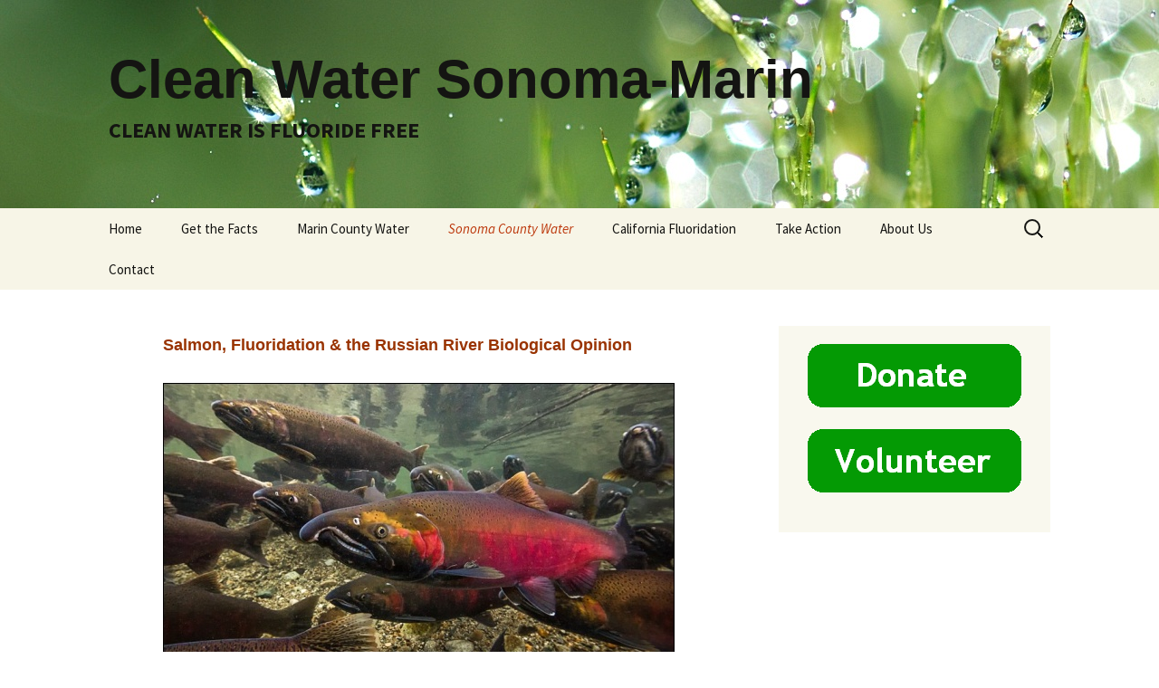

--- FILE ---
content_type: text/html; charset=UTF-8
request_url: http://www.cleanwatersonomamarin.org/about-sonoma-county/russian-river-biological-opinion/
body_size: 19648
content:
<!DOCTYPE html>
<!--[if IE 7]>
<html class="ie ie7" lang="en-US">
<![endif]-->
<!--[if IE 8]>
<html class="ie ie8" lang="en-US">
<![endif]-->
<!--[if !(IE 7) & !(IE 8)]><!-->
<html lang="en-US">
<!--<![endif]-->
<head>
	<meta charset="UTF-8">
	<meta name="viewport" content="width=device-width">
	<title>Salmon, Fluoridation and the Russian River Biological Opinion | Clean Water Sonoma-Marin</title>
	<link rel="profile" href="http://gmpg.org/xfn/11">
	<link rel="pingback" href="http://www.cleanwatersonomamarin.org/xmlrpc.php">
	<!--[if lt IE 9]>
	<script src="http://www.cleanwatersonomamarin.org/wp-content/themes/twentythirteen/js/html5.js"></script>
	<![endif]-->
	<meta name='robots' content='max-image-preview:large' />
<link rel='dns-prefetch' href='//fonts.googleapis.com' />
<link rel='dns-prefetch' href='//use.fontawesome.com' />
<link rel="alternate" type="application/rss+xml" title="Clean Water Sonoma-Marin &raquo; Feed" href="http://www.cleanwatersonomamarin.org/feed/" />
<link rel="alternate" type="application/rss+xml" title="Clean Water Sonoma-Marin &raquo; Comments Feed" href="http://www.cleanwatersonomamarin.org/comments/feed/" />
<link rel="alternate" title="oEmbed (JSON)" type="application/json+oembed" href="http://www.cleanwatersonomamarin.org/wp-json/oembed/1.0/embed?url=http%3A%2F%2Fwww.cleanwatersonomamarin.org%2Fabout-sonoma-county%2Frussian-river-biological-opinion%2F" />
<link rel="alternate" title="oEmbed (XML)" type="text/xml+oembed" href="http://www.cleanwatersonomamarin.org/wp-json/oembed/1.0/embed?url=http%3A%2F%2Fwww.cleanwatersonomamarin.org%2Fabout-sonoma-county%2Frussian-river-biological-opinion%2F&#038;format=xml" />
<style id='wp-img-auto-sizes-contain-inline-css' type='text/css'>
img:is([sizes=auto i],[sizes^="auto," i]){contain-intrinsic-size:3000px 1500px}
/*# sourceURL=wp-img-auto-sizes-contain-inline-css */
</style>
<style id='wp-emoji-styles-inline-css' type='text/css'>

	img.wp-smiley, img.emoji {
		display: inline !important;
		border: none !important;
		box-shadow: none !important;
		height: 1em !important;
		width: 1em !important;
		margin: 0 0.07em !important;
		vertical-align: -0.1em !important;
		background: none !important;
		padding: 0 !important;
	}
/*# sourceURL=wp-emoji-styles-inline-css */
</style>
<style id='wp-block-library-inline-css' type='text/css'>
:root{--wp-block-synced-color:#7a00df;--wp-block-synced-color--rgb:122,0,223;--wp-bound-block-color:var(--wp-block-synced-color);--wp-editor-canvas-background:#ddd;--wp-admin-theme-color:#007cba;--wp-admin-theme-color--rgb:0,124,186;--wp-admin-theme-color-darker-10:#006ba1;--wp-admin-theme-color-darker-10--rgb:0,107,160.5;--wp-admin-theme-color-darker-20:#005a87;--wp-admin-theme-color-darker-20--rgb:0,90,135;--wp-admin-border-width-focus:2px}@media (min-resolution:192dpi){:root{--wp-admin-border-width-focus:1.5px}}.wp-element-button{cursor:pointer}:root .has-very-light-gray-background-color{background-color:#eee}:root .has-very-dark-gray-background-color{background-color:#313131}:root .has-very-light-gray-color{color:#eee}:root .has-very-dark-gray-color{color:#313131}:root .has-vivid-green-cyan-to-vivid-cyan-blue-gradient-background{background:linear-gradient(135deg,#00d084,#0693e3)}:root .has-purple-crush-gradient-background{background:linear-gradient(135deg,#34e2e4,#4721fb 50%,#ab1dfe)}:root .has-hazy-dawn-gradient-background{background:linear-gradient(135deg,#faaca8,#dad0ec)}:root .has-subdued-olive-gradient-background{background:linear-gradient(135deg,#fafae1,#67a671)}:root .has-atomic-cream-gradient-background{background:linear-gradient(135deg,#fdd79a,#004a59)}:root .has-nightshade-gradient-background{background:linear-gradient(135deg,#330968,#31cdcf)}:root .has-midnight-gradient-background{background:linear-gradient(135deg,#020381,#2874fc)}:root{--wp--preset--font-size--normal:16px;--wp--preset--font-size--huge:42px}.has-regular-font-size{font-size:1em}.has-larger-font-size{font-size:2.625em}.has-normal-font-size{font-size:var(--wp--preset--font-size--normal)}.has-huge-font-size{font-size:var(--wp--preset--font-size--huge)}.has-text-align-center{text-align:center}.has-text-align-left{text-align:left}.has-text-align-right{text-align:right}.has-fit-text{white-space:nowrap!important}#end-resizable-editor-section{display:none}.aligncenter{clear:both}.items-justified-left{justify-content:flex-start}.items-justified-center{justify-content:center}.items-justified-right{justify-content:flex-end}.items-justified-space-between{justify-content:space-between}.screen-reader-text{border:0;clip-path:inset(50%);height:1px;margin:-1px;overflow:hidden;padding:0;position:absolute;width:1px;word-wrap:normal!important}.screen-reader-text:focus{background-color:#ddd;clip-path:none;color:#444;display:block;font-size:1em;height:auto;left:5px;line-height:normal;padding:15px 23px 14px;text-decoration:none;top:5px;width:auto;z-index:100000}html :where(.has-border-color){border-style:solid}html :where([style*=border-top-color]){border-top-style:solid}html :where([style*=border-right-color]){border-right-style:solid}html :where([style*=border-bottom-color]){border-bottom-style:solid}html :where([style*=border-left-color]){border-left-style:solid}html :where([style*=border-width]){border-style:solid}html :where([style*=border-top-width]){border-top-style:solid}html :where([style*=border-right-width]){border-right-style:solid}html :where([style*=border-bottom-width]){border-bottom-style:solid}html :where([style*=border-left-width]){border-left-style:solid}html :where(img[class*=wp-image-]){height:auto;max-width:100%}:where(figure){margin:0 0 1em}html :where(.is-position-sticky){--wp-admin--admin-bar--position-offset:var(--wp-admin--admin-bar--height,0px)}@media screen and (max-width:600px){html :where(.is-position-sticky){--wp-admin--admin-bar--position-offset:0px}}

/*# sourceURL=wp-block-library-inline-css */
</style><style id='global-styles-inline-css' type='text/css'>
:root{--wp--preset--aspect-ratio--square: 1;--wp--preset--aspect-ratio--4-3: 4/3;--wp--preset--aspect-ratio--3-4: 3/4;--wp--preset--aspect-ratio--3-2: 3/2;--wp--preset--aspect-ratio--2-3: 2/3;--wp--preset--aspect-ratio--16-9: 16/9;--wp--preset--aspect-ratio--9-16: 9/16;--wp--preset--color--black: #000000;--wp--preset--color--cyan-bluish-gray: #abb8c3;--wp--preset--color--white: #ffffff;--wp--preset--color--pale-pink: #f78da7;--wp--preset--color--vivid-red: #cf2e2e;--wp--preset--color--luminous-vivid-orange: #ff6900;--wp--preset--color--luminous-vivid-amber: #fcb900;--wp--preset--color--light-green-cyan: #7bdcb5;--wp--preset--color--vivid-green-cyan: #00d084;--wp--preset--color--pale-cyan-blue: #8ed1fc;--wp--preset--color--vivid-cyan-blue: #0693e3;--wp--preset--color--vivid-purple: #9b51e0;--wp--preset--gradient--vivid-cyan-blue-to-vivid-purple: linear-gradient(135deg,rgb(6,147,227) 0%,rgb(155,81,224) 100%);--wp--preset--gradient--light-green-cyan-to-vivid-green-cyan: linear-gradient(135deg,rgb(122,220,180) 0%,rgb(0,208,130) 100%);--wp--preset--gradient--luminous-vivid-amber-to-luminous-vivid-orange: linear-gradient(135deg,rgb(252,185,0) 0%,rgb(255,105,0) 100%);--wp--preset--gradient--luminous-vivid-orange-to-vivid-red: linear-gradient(135deg,rgb(255,105,0) 0%,rgb(207,46,46) 100%);--wp--preset--gradient--very-light-gray-to-cyan-bluish-gray: linear-gradient(135deg,rgb(238,238,238) 0%,rgb(169,184,195) 100%);--wp--preset--gradient--cool-to-warm-spectrum: linear-gradient(135deg,rgb(74,234,220) 0%,rgb(151,120,209) 20%,rgb(207,42,186) 40%,rgb(238,44,130) 60%,rgb(251,105,98) 80%,rgb(254,248,76) 100%);--wp--preset--gradient--blush-light-purple: linear-gradient(135deg,rgb(255,206,236) 0%,rgb(152,150,240) 100%);--wp--preset--gradient--blush-bordeaux: linear-gradient(135deg,rgb(254,205,165) 0%,rgb(254,45,45) 50%,rgb(107,0,62) 100%);--wp--preset--gradient--luminous-dusk: linear-gradient(135deg,rgb(255,203,112) 0%,rgb(199,81,192) 50%,rgb(65,88,208) 100%);--wp--preset--gradient--pale-ocean: linear-gradient(135deg,rgb(255,245,203) 0%,rgb(182,227,212) 50%,rgb(51,167,181) 100%);--wp--preset--gradient--electric-grass: linear-gradient(135deg,rgb(202,248,128) 0%,rgb(113,206,126) 100%);--wp--preset--gradient--midnight: linear-gradient(135deg,rgb(2,3,129) 0%,rgb(40,116,252) 100%);--wp--preset--font-size--small: 13px;--wp--preset--font-size--medium: 20px;--wp--preset--font-size--large: 36px;--wp--preset--font-size--x-large: 42px;--wp--preset--spacing--20: 0.44rem;--wp--preset--spacing--30: 0.67rem;--wp--preset--spacing--40: 1rem;--wp--preset--spacing--50: 1.5rem;--wp--preset--spacing--60: 2.25rem;--wp--preset--spacing--70: 3.38rem;--wp--preset--spacing--80: 5.06rem;--wp--preset--shadow--natural: 6px 6px 9px rgba(0, 0, 0, 0.2);--wp--preset--shadow--deep: 12px 12px 50px rgba(0, 0, 0, 0.4);--wp--preset--shadow--sharp: 6px 6px 0px rgba(0, 0, 0, 0.2);--wp--preset--shadow--outlined: 6px 6px 0px -3px rgb(255, 255, 255), 6px 6px rgb(0, 0, 0);--wp--preset--shadow--crisp: 6px 6px 0px rgb(0, 0, 0);}:where(.is-layout-flex){gap: 0.5em;}:where(.is-layout-grid){gap: 0.5em;}body .is-layout-flex{display: flex;}.is-layout-flex{flex-wrap: wrap;align-items: center;}.is-layout-flex > :is(*, div){margin: 0;}body .is-layout-grid{display: grid;}.is-layout-grid > :is(*, div){margin: 0;}:where(.wp-block-columns.is-layout-flex){gap: 2em;}:where(.wp-block-columns.is-layout-grid){gap: 2em;}:where(.wp-block-post-template.is-layout-flex){gap: 1.25em;}:where(.wp-block-post-template.is-layout-grid){gap: 1.25em;}.has-black-color{color: var(--wp--preset--color--black) !important;}.has-cyan-bluish-gray-color{color: var(--wp--preset--color--cyan-bluish-gray) !important;}.has-white-color{color: var(--wp--preset--color--white) !important;}.has-pale-pink-color{color: var(--wp--preset--color--pale-pink) !important;}.has-vivid-red-color{color: var(--wp--preset--color--vivid-red) !important;}.has-luminous-vivid-orange-color{color: var(--wp--preset--color--luminous-vivid-orange) !important;}.has-luminous-vivid-amber-color{color: var(--wp--preset--color--luminous-vivid-amber) !important;}.has-light-green-cyan-color{color: var(--wp--preset--color--light-green-cyan) !important;}.has-vivid-green-cyan-color{color: var(--wp--preset--color--vivid-green-cyan) !important;}.has-pale-cyan-blue-color{color: var(--wp--preset--color--pale-cyan-blue) !important;}.has-vivid-cyan-blue-color{color: var(--wp--preset--color--vivid-cyan-blue) !important;}.has-vivid-purple-color{color: var(--wp--preset--color--vivid-purple) !important;}.has-black-background-color{background-color: var(--wp--preset--color--black) !important;}.has-cyan-bluish-gray-background-color{background-color: var(--wp--preset--color--cyan-bluish-gray) !important;}.has-white-background-color{background-color: var(--wp--preset--color--white) !important;}.has-pale-pink-background-color{background-color: var(--wp--preset--color--pale-pink) !important;}.has-vivid-red-background-color{background-color: var(--wp--preset--color--vivid-red) !important;}.has-luminous-vivid-orange-background-color{background-color: var(--wp--preset--color--luminous-vivid-orange) !important;}.has-luminous-vivid-amber-background-color{background-color: var(--wp--preset--color--luminous-vivid-amber) !important;}.has-light-green-cyan-background-color{background-color: var(--wp--preset--color--light-green-cyan) !important;}.has-vivid-green-cyan-background-color{background-color: var(--wp--preset--color--vivid-green-cyan) !important;}.has-pale-cyan-blue-background-color{background-color: var(--wp--preset--color--pale-cyan-blue) !important;}.has-vivid-cyan-blue-background-color{background-color: var(--wp--preset--color--vivid-cyan-blue) !important;}.has-vivid-purple-background-color{background-color: var(--wp--preset--color--vivid-purple) !important;}.has-black-border-color{border-color: var(--wp--preset--color--black) !important;}.has-cyan-bluish-gray-border-color{border-color: var(--wp--preset--color--cyan-bluish-gray) !important;}.has-white-border-color{border-color: var(--wp--preset--color--white) !important;}.has-pale-pink-border-color{border-color: var(--wp--preset--color--pale-pink) !important;}.has-vivid-red-border-color{border-color: var(--wp--preset--color--vivid-red) !important;}.has-luminous-vivid-orange-border-color{border-color: var(--wp--preset--color--luminous-vivid-orange) !important;}.has-luminous-vivid-amber-border-color{border-color: var(--wp--preset--color--luminous-vivid-amber) !important;}.has-light-green-cyan-border-color{border-color: var(--wp--preset--color--light-green-cyan) !important;}.has-vivid-green-cyan-border-color{border-color: var(--wp--preset--color--vivid-green-cyan) !important;}.has-pale-cyan-blue-border-color{border-color: var(--wp--preset--color--pale-cyan-blue) !important;}.has-vivid-cyan-blue-border-color{border-color: var(--wp--preset--color--vivid-cyan-blue) !important;}.has-vivid-purple-border-color{border-color: var(--wp--preset--color--vivid-purple) !important;}.has-vivid-cyan-blue-to-vivid-purple-gradient-background{background: var(--wp--preset--gradient--vivid-cyan-blue-to-vivid-purple) !important;}.has-light-green-cyan-to-vivid-green-cyan-gradient-background{background: var(--wp--preset--gradient--light-green-cyan-to-vivid-green-cyan) !important;}.has-luminous-vivid-amber-to-luminous-vivid-orange-gradient-background{background: var(--wp--preset--gradient--luminous-vivid-amber-to-luminous-vivid-orange) !important;}.has-luminous-vivid-orange-to-vivid-red-gradient-background{background: var(--wp--preset--gradient--luminous-vivid-orange-to-vivid-red) !important;}.has-very-light-gray-to-cyan-bluish-gray-gradient-background{background: var(--wp--preset--gradient--very-light-gray-to-cyan-bluish-gray) !important;}.has-cool-to-warm-spectrum-gradient-background{background: var(--wp--preset--gradient--cool-to-warm-spectrum) !important;}.has-blush-light-purple-gradient-background{background: var(--wp--preset--gradient--blush-light-purple) !important;}.has-blush-bordeaux-gradient-background{background: var(--wp--preset--gradient--blush-bordeaux) !important;}.has-luminous-dusk-gradient-background{background: var(--wp--preset--gradient--luminous-dusk) !important;}.has-pale-ocean-gradient-background{background: var(--wp--preset--gradient--pale-ocean) !important;}.has-electric-grass-gradient-background{background: var(--wp--preset--gradient--electric-grass) !important;}.has-midnight-gradient-background{background: var(--wp--preset--gradient--midnight) !important;}.has-small-font-size{font-size: var(--wp--preset--font-size--small) !important;}.has-medium-font-size{font-size: var(--wp--preset--font-size--medium) !important;}.has-large-font-size{font-size: var(--wp--preset--font-size--large) !important;}.has-x-large-font-size{font-size: var(--wp--preset--font-size--x-large) !important;}
/*# sourceURL=global-styles-inline-css */
</style>

<style id='classic-theme-styles-inline-css' type='text/css'>
/*! This file is auto-generated */
.wp-block-button__link{color:#fff;background-color:#32373c;border-radius:9999px;box-shadow:none;text-decoration:none;padding:calc(.667em + 2px) calc(1.333em + 2px);font-size:1.125em}.wp-block-file__button{background:#32373c;color:#fff;text-decoration:none}
/*# sourceURL=/wp-includes/css/classic-themes.min.css */
</style>
<link rel='stylesheet' id='contact-form-7-css' href='http://www.cleanwatersonomamarin.org/wp-content/plugins/contact-form-7/includes/css/styles.css?ver=6.1.4' type='text/css' media='all' />
<link rel='stylesheet' id='twentythirteen-fonts-css' href='https://fonts.googleapis.com/css?family=Source+Sans+Pro%3A300%2C400%2C700%2C300italic%2C400italic%2C700italic%7CBitter%3A400%2C700&#038;subset=latin%2Clatin-ext' type='text/css' media='all' />
<link rel='stylesheet' id='genericons-css' href='http://www.cleanwatersonomamarin.org/wp-content/themes/twentythirteen/genericons/genericons.css?ver=3.03' type='text/css' media='all' />
<link rel='stylesheet' id='twentythirteen-style-css' href='http://www.cleanwatersonomamarin.org/wp-content/themes/twentythirteen-child/style.css?ver=2013-07-18' type='text/css' media='all' />
<link rel='stylesheet' id='bfa-font-awesome-css' href='https://use.fontawesome.com/releases/v5.15.4/css/all.css?ver=2.0.3' type='text/css' media='all' />
<link rel='stylesheet' id='bfa-font-awesome-v4-shim-css' href='https://use.fontawesome.com/releases/v5.15.4/css/v4-shims.css?ver=2.0.3' type='text/css' media='all' />
<style id='bfa-font-awesome-v4-shim-inline-css' type='text/css'>

			@font-face {
				font-family: 'FontAwesome';
				src: url('https://use.fontawesome.com/releases/v5.15.4/webfonts/fa-brands-400.eot'),
				url('https://use.fontawesome.com/releases/v5.15.4/webfonts/fa-brands-400.eot?#iefix') format('embedded-opentype'),
				url('https://use.fontawesome.com/releases/v5.15.4/webfonts/fa-brands-400.woff2') format('woff2'),
				url('https://use.fontawesome.com/releases/v5.15.4/webfonts/fa-brands-400.woff') format('woff'),
				url('https://use.fontawesome.com/releases/v5.15.4/webfonts/fa-brands-400.ttf') format('truetype'),
				url('https://use.fontawesome.com/releases/v5.15.4/webfonts/fa-brands-400.svg#fontawesome') format('svg');
			}

			@font-face {
				font-family: 'FontAwesome';
				src: url('https://use.fontawesome.com/releases/v5.15.4/webfonts/fa-solid-900.eot'),
				url('https://use.fontawesome.com/releases/v5.15.4/webfonts/fa-solid-900.eot?#iefix') format('embedded-opentype'),
				url('https://use.fontawesome.com/releases/v5.15.4/webfonts/fa-solid-900.woff2') format('woff2'),
				url('https://use.fontawesome.com/releases/v5.15.4/webfonts/fa-solid-900.woff') format('woff'),
				url('https://use.fontawesome.com/releases/v5.15.4/webfonts/fa-solid-900.ttf') format('truetype'),
				url('https://use.fontawesome.com/releases/v5.15.4/webfonts/fa-solid-900.svg#fontawesome') format('svg');
			}

			@font-face {
				font-family: 'FontAwesome';
				src: url('https://use.fontawesome.com/releases/v5.15.4/webfonts/fa-regular-400.eot'),
				url('https://use.fontawesome.com/releases/v5.15.4/webfonts/fa-regular-400.eot?#iefix') format('embedded-opentype'),
				url('https://use.fontawesome.com/releases/v5.15.4/webfonts/fa-regular-400.woff2') format('woff2'),
				url('https://use.fontawesome.com/releases/v5.15.4/webfonts/fa-regular-400.woff') format('woff'),
				url('https://use.fontawesome.com/releases/v5.15.4/webfonts/fa-regular-400.ttf') format('truetype'),
				url('https://use.fontawesome.com/releases/v5.15.4/webfonts/fa-regular-400.svg#fontawesome') format('svg');
				unicode-range: U+F004-F005,U+F007,U+F017,U+F022,U+F024,U+F02E,U+F03E,U+F044,U+F057-F059,U+F06E,U+F070,U+F075,U+F07B-F07C,U+F080,U+F086,U+F089,U+F094,U+F09D,U+F0A0,U+F0A4-F0A7,U+F0C5,U+F0C7-F0C8,U+F0E0,U+F0EB,U+F0F3,U+F0F8,U+F0FE,U+F111,U+F118-F11A,U+F11C,U+F133,U+F144,U+F146,U+F14A,U+F14D-F14E,U+F150-F152,U+F15B-F15C,U+F164-F165,U+F185-F186,U+F191-F192,U+F1AD,U+F1C1-F1C9,U+F1CD,U+F1D8,U+F1E3,U+F1EA,U+F1F6,U+F1F9,U+F20A,U+F247-F249,U+F24D,U+F254-F25B,U+F25D,U+F267,U+F271-F274,U+F279,U+F28B,U+F28D,U+F2B5-F2B6,U+F2B9,U+F2BB,U+F2BD,U+F2C1-F2C2,U+F2D0,U+F2D2,U+F2DC,U+F2ED,U+F328,U+F358-F35B,U+F3A5,U+F3D1,U+F410,U+F4AD;
			}
		
/*# sourceURL=bfa-font-awesome-v4-shim-inline-css */
</style>
<script type="text/javascript" src="http://www.cleanwatersonomamarin.org/wp-includes/js/jquery/jquery.min.js?ver=3.7.1" id="jquery-core-js"></script>
<script type="text/javascript" src="http://www.cleanwatersonomamarin.org/wp-includes/js/jquery/jquery-migrate.min.js?ver=3.4.1" id="jquery-migrate-js"></script>
<link rel="https://api.w.org/" href="http://www.cleanwatersonomamarin.org/wp-json/" /><link rel="alternate" title="JSON" type="application/json" href="http://www.cleanwatersonomamarin.org/wp-json/wp/v2/pages/3126" /><link rel="EditURI" type="application/rsd+xml" title="RSD" href="http://www.cleanwatersonomamarin.org/xmlrpc.php?rsd" />
<meta name="generator" content="WordPress 6.9" />
<link rel="canonical" href="http://www.cleanwatersonomamarin.org/about-sonoma-county/russian-river-biological-opinion/" />
<link rel='shortlink' href='http://www.cleanwatersonomamarin.org/?p=3126' />
	<style type="text/css" id="twentythirteen-header-css">
			.site-header {
			background: url(http://www.cleanwatersonomamarin.org/wp-content/uploads/2013/08/header21.jpg) no-repeat scroll top;
			background-size: 1600px auto;
		}
		@media (max-width: 767px) {
			.site-header {
				background-size: 768px auto;
			}
		}
		@media (max-width: 359px) {
			.site-header {
				background-size: 360px auto;
			}
		}
		</style>
	<!-- Dojo Digital Hide Title -->
<script type="text/javascript">
	jQuery(document).ready(function($){

		if( $('.entry-title').length != 0 ) {
			$('.entry-title span.dojodigital_toggle_title').parents('.entry-title:first').hide();
		} else {
			$('h1 span.dojodigital_toggle_title').parents('h1:first').hide();
			$('h2 span.dojodigital_toggle_title').parents('h2:first').hide();
		}

	});
</script>
<noscript><style type="text/css"> .entry-title { display:none !important; }</style></noscript>
<style type="text/css"> body.dojo-hide-title .entry-title { display:none !important; }</style>
<!-- END Dojo Digital Hide Title -->

			</head>

<body class="wp-singular page-template-default page page-id-3126 page-child parent-pageid-3624 wp-theme-twentythirteen wp-child-theme-twentythirteen-child single-author sidebar dojo-hide-title">
	<div id="page" class="hfeed site">
		<header id="masthead" class="site-header" role="banner">
			<a class="home-link" href="http://www.cleanwatersonomamarin.org/" title="Clean Water Sonoma-Marin" rel="home">
				<h1 class="site-title">Clean Water Sonoma-Marin</h1>
				<h2 class="site-description">CLEAN WATER IS FLUORIDE FREE</h2>
			</a>

			<div id="navbar" class="navbar">
				<nav id="site-navigation" class="navigation main-navigation" role="navigation">
					<button class="menu-toggle">Menu</button>
					<a class="screen-reader-text skip-link" href="#content" title="Skip to content">Skip to content</a>
					<div id="primary-menu" class="nav-menu"><ul>
<li class="page_item page-item-6"><a href="http://www.cleanwatersonomamarin.org/">Home</a></li>
<li class="page_item page-item-44 page_item_has_children"><a href="http://www.cleanwatersonomamarin.org/get-the-facts/">Get the Facts</a>
<ul class='children'>
	<li class="page_item page-item-6685"><a href="http://www.cleanwatersonomamarin.org/get-the-facts/fluoridation-chemicals/">Fluoridation Chemicals</a></li>
	<li class="page_item page-item-5831"><a href="http://www.cleanwatersonomamarin.org/get-the-facts/is-fluoridation-effective/">Is Fluoridation Effective?</a></li>
	<li class="page_item page-item-6308"><a href="http://www.cleanwatersonomamarin.org/get-the-facts/is-fluoridation-cost-effective/">Is Fluoridation Cost-Effective</a></li>
	<li class="page_item page-item-6299 page_item_has_children"><a href="http://www.cleanwatersonomamarin.org/get-the-facts/is-fluoridation-safe/">Is Fluoridation Safe?</a>
	<ul class='children'>
		<li class="page_item page-item-6325 page_item_has_children"><a href="http://www.cleanwatersonomamarin.org/get-the-facts/is-fluoridation-safe/fluoride-neurotoxicity/">Fluoride Neurotoxicity</a>
		<ul class='children'>
			<li class="page_item page-item-7449"><a href="http://www.cleanwatersonomamarin.org/get-the-facts/is-fluoridation-safe/fluoride-neurotoxicity/7449-2/">Prenatal Fluoride Exposure and IQ</a></li>
			<li class="page_item page-item-7549"><a href="http://www.cleanwatersonomamarin.org/get-the-facts/is-fluoridation-safe/fluoride-neurotoxicity/petition-to-epa/">Petition to EPA</a></li>
		</ul>
</li>
	</ul>
</li>
	<li class="page_item page-item-5474"><a href="http://www.cleanwatersonomamarin.org/get-the-facts/why-we-changed-our-minds/">Why I Changed My Mind</a></li>
	<li class="page_item page-item-3684"><a href="http://www.cleanwatersonomamarin.org/get-the-facts/paul-connett/">Paul Connett, PhD</a></li>
	<li class="page_item page-item-2904"><a href="http://www.cleanwatersonomamarin.org/get-the-facts/bill-osmunson-dds/">Bill Osmunson, DDS, MPH</a></li>
	<li class="page_item page-item-4069"><a href="http://www.cleanwatersonomamarin.org/get-the-facts/john-colquhoun-dds-phd/">John Colquhoun, DDS, PhD</a></li>
	<li class="page_item page-item-6231"><a href="http://www.cleanwatersonomamarin.org/get-the-facts/david-kennedy-dds/">Dr. David Kennedy and Fluoridegate</a></li>
	<li class="page_item page-item-5641"><a href="http://www.cleanwatersonomamarin.org/get-the-facts/hardy-limeback/">Hardy Limeback, DDS, PhD, BSc</a></li>
	<li class="page_item page-item-4254 page_item_has_children"><a href="http://www.cleanwatersonomamarin.org/get-the-facts/hirzy/">J. William Hirzy, PhD</a>
	<ul class='children'>
		<li class="page_item page-item-4657"><a href="http://www.cleanwatersonomamarin.org/get-the-facts/hirzy/hirzy-senate-testimony/">Hirzy Senate Testimony</a></li>
	</ul>
</li>
	<li class="page_item page-item-5462"><a href="http://www.cleanwatersonomamarin.org/get-the-facts/shames-on-fluoridation/">Drs. Shames on Fluoridation</a></li>
	<li class="page_item page-item-3572"><a href="http://www.cleanwatersonomamarin.org/get-the-facts/videos/">Water Fluoridation: Videos</a></li>
	<li class="page_item page-item-3580"><a href="http://www.cleanwatersonomamarin.org/get-the-facts/environment/">Fluoridation and the Environment</a></li>
	<li class="page_item page-item-5588"><a href="http://www.cleanwatersonomamarin.org/get-the-facts/our-daily-dose/">Our Daily Dose</a></li>
	<li class="page_item page-item-3982"><a href="http://www.cleanwatersonomamarin.org/get-the-facts/poisoned-horses/">Poisoned Horses</a></li>
	<li class="page_item page-item-3584"><a href="http://www.cleanwatersonomamarin.org/get-the-facts/hear-both-sides/">Hear Both Sides</a></li>
	<li class="page_item page-item-3707"><a href="http://www.cleanwatersonomamarin.org/get-the-facts/the-fluoride-deception/">The Fluoride Deception</a></li>
</ul>
</li>
<li class="page_item page-item-2266 page_item_has_children"><a href="http://www.cleanwatersonomamarin.org/marin/">Marin County Water</a>
<ul class='children'>
	<li class="page_item page-item-5609"><a href="http://www.cleanwatersonomamarin.org/marin/cities-mmwd/">Cities MMWD</a></li>
	<li class="page_item page-item-5134"><a href="http://www.cleanwatersonomamarin.org/marin/infant-formula-advisory/">Infant Formula Advisory</a></li>
</ul>
</li>
<li class="page_item page-item-3624 page_item_has_children current_page_ancestor current_page_parent"><a href="http://www.cleanwatersonomamarin.org/about-sonoma-county/">Sonoma County Water</a>
<ul class='children'>
	<li class="page_item page-item-4614"><a href="http://www.cleanwatersonomamarin.org/about-sonoma-county/about-sonoma-county/">About Sonoma County</a></li>
	<li class="page_item page-item-3289"><a href="http://www.cleanwatersonomamarin.org/about-sonoma-county/sonoma-county-water-agency/">Sonoma County Water Agency</a></li>
	<li class="page_item page-item-3049"><a href="http://www.cleanwatersonomamarin.org/about-sonoma-county/russian-river/">Russian River and SCWA</a></li>
	<li class="page_item page-item-3126 current_page_item"><a href="http://www.cleanwatersonomamarin.org/about-sonoma-county/russian-river-biological-opinion/" aria-current="page"><span class="dojodigital_toggle_title">Salmon, Fluoridation and the Russian River Biological Opinion</span></a></li>
	<li class="page_item page-item-3095"><a href="http://www.cleanwatersonomamarin.org/about-sonoma-county/russian-river-utility/">Russian River Utility</a></li>
	<li class="page_item page-item-581"><a href="http://www.cleanwatersonomamarin.org/about-sonoma-county/sc-grand-jury/">Sonoma County Grand Jury Report 2013</a></li>
	<li class="page_item page-item-3102"><a href="http://www.cleanwatersonomamarin.org/about-sonoma-county/sonoma-county-water/">Sonoma County Water Sources and Systems</a></li>
	<li class="page_item page-item-1053 page_item_has_children"><a href="http://www.cleanwatersonomamarin.org/about-sonoma-county/healdsburg/">Healdsburg</a>
	<ul class='children'>
		<li class="page_item page-item-3629"><a href="http://www.cleanwatersonomamarin.org/about-sonoma-county/healdsburg/ballot-measure-p/">Healdsburg Moving Forward</a></li>
		<li class="page_item page-item-4634"><a href="http://www.cleanwatersonomamarin.org/about-sonoma-county/healdsburg/healdsburg-nothing-but-questions/">Healdsburg: Nothing but Questions</a></li>
		<li class="page_item page-item-6040"><a href="http://www.cleanwatersonomamarin.org/about-sonoma-county/healdsburg/why-the-healdsburg-fluoridation-moratorium-initiative/">Why the Healdsburg Fluoridation Moratorium Initiative?</a></li>
		<li class="page_item page-item-1582"><a href="http://www.cleanwatersonomamarin.org/about-sonoma-county/healdsburg/healdsburg-news/">Healdsburg News</a></li>
		<li class="page_item page-item-7348"><a href="http://www.cleanwatersonomamarin.org/about-sonoma-county/healdsburg/measure-t_analysis_arguments/">Measure T 2016</a></li>
	</ul>
</li>
</ul>
</li>
<li class="page_item page-item-5243 page_item_has_children"><a href="http://www.cleanwatersonomamarin.org/california/">California Fluoridation</a>
<ul class='children'>
	<li class="page_item page-item-5249"><a href="http://www.cleanwatersonomamarin.org/california/cal-communities_a-to-z/">Cal Communities Rejecting Fluoridation: A to Z</a></li>
</ul>
</li>
<li class="page_item page-item-298 page_item_has_children"><a href="http://www.cleanwatersonomamarin.org/take-action/">Take Action</a>
<ul class='children'>
	<li class="page_item page-item-40"><a href="http://www.cleanwatersonomamarin.org/take-action/volunteer/">Volunteer</a></li>
	<li class="page_item page-item-42"><a href="http://www.cleanwatersonomamarin.org/take-action/donate/">Donate</a></li>
</ul>
</li>
<li class="page_item page-item-46"><a href="http://www.cleanwatersonomamarin.org/about-us/">About Us</a></li>
<li class="page_item page-item-27"><a href="http://www.cleanwatersonomamarin.org/contact/">Contact</a></li>
</ul></div>
					<form role="search" method="get" class="search-form" action="http://www.cleanwatersonomamarin.org/">
				<label>
					<span class="screen-reader-text">Search for:</span>
					<input type="search" class="search-field" placeholder="Search &hellip;" value="" name="s" />
				</label>
				<input type="submit" class="search-submit" value="Search" />
			</form>				</nav><!-- #site-navigation -->
			</div><!-- #navbar -->
		</header><!-- #masthead -->

		<div id="main" class="site-main">

	<div id="primary" class="content-area">
		<div id="content" class="site-content" role="main">

						
				<article id="post-3126" class="post-3126 page type-page status-publish hentry">
					<header class="entry-header">
						
						<h1 class="entry-title"><span class="dojodigital_toggle_title">Salmon, Fluoridation and the Russian River Biological Opinion</span></h1>
					</header><!-- .entry-header -->

					<div class="entry-content">
						<h5><span style="color: #993300;">Salmon, Fluoridation &amp; the Russian River Biological Opinion</span></h5>
<figure id="attachment_3255" aria-describedby="caption-attachment-3255" style="width: 565px" class="wp-caption alignnone"><img fetchpriority="high" decoding="async" class="size-full wp-image-3255" src="http://www.cleanwatersonomamarin.org/wp-content/uploads/2015/02/coho_spawning-colors_Jessica-Newley_565.jpg" alt="Coho salmon in spawning colors" width="565" height="335" srcset="http://www.cleanwatersonomamarin.org/wp-content/uploads/2015/02/coho_spawning-colors_Jessica-Newley_565.jpg 565w, http://www.cleanwatersonomamarin.org/wp-content/uploads/2015/02/coho_spawning-colors_Jessica-Newley_565-300x178.jpg 300w" sizes="(max-width: 565px) 100vw, 565px" /><figcaption id="caption-attachment-3255" class="wp-caption-text">Endangered Coho salmon in spawning colors. Photo: Jessica Newley</figcaption></figure>
<p>&#8220;<em><span style="color: #666699;"><strong>For all the troubles they face, salmon still inhabit the soul of the Pacific Northwest.</strong></span> Even though humans play awkward midwives to many salmon — barging them around dams to reach the ocean, or slicing them open to incubate their eggs in plastic cages — the fish leave their imprint on the place where we live. From their birthplaces in tiny creeks, they migrate thousands of miles to feed in the northern Pacific, returning years later to the same streams to mate and die. After they do, they offer themselves up to raven, raccoon, and others; diminished though their numbers may be, they connect ocean denizens and land dwellers in a bond that has been recognized since the days of the first peoples. That dream of living with the salmon and healing the relations between our species has motivated hundreds of initiatives by citizen groups and entrepreneurs throughout the fish&#8217;s range.&#8221; </em>From<span style="color: #808000;"> <a style="color: #808000;" href="http://www.salmonnation.com/essays/new_salmon_economy.html">Toward a New Salmon Economy</a> </span>by Seth Zuckerman</p>
<p><span style="color: #993300;"><strong>THE RUSSIAN RIVER BIOLOGICAL OPINION</strong></span><br />
<span style="color: #808000;"><strong><a style="color: #808000;" href="http://www.scwa.ca.gov/rrifr/">The Russian River Biological Opinion</a></strong></span><span style="color: #666699;"><strong> is a federally mandated 15-year blueprint to help save endangered ­fish and ensure our water supply.</strong></span> The Sonoma County Water Agency (Water Agency) has created the <strong class="size-full wp-image-3222"><span style="color: #808000;"> <a style="color: #808000;" href="www.sonomacountywater.org/rrifr">Russian River Instream Flow and Restoration Project (RRIFR) </a></span></strong>Project to implement the mandates of the Russian River Biological Opinion.</p>
<p><strong><span style="color: #993300;">SALMON AS AN ECONOMIC ASSET</span></strong><br />
<span style="color: #666699;"><strong>According to an article in the  October 2014 <em>Smithsonian Magazine</em>, salmon contributes at least $1 billion to the Washington State economy annually</strong></span> (Priscilla Long, <strong><span style="color: #808000;"><a style="color: #808000;" href="http://www.smithsonian.com/science-nature/what-can-humans-do-save-pacific-northwests-iconic-salmon-180952769/">&#8220;What Can Humans Do to Save the Pacific Northwest&#8217;s Iconic Salmon?&#8221;</a></span></strong>). Salmon could become equally important in California.</p>
<p><span style="color: #993300;"><strong>PROPOSED WATER FLUORIDATION THREATENS SALMON SURVIVAL</strong></span><br />
<span style="color: #666699;"><strong>Health Department proposes Sonoma County water fluoridation:</strong> </span>Several years ago the Sonoma County Department of Heath Services (DHS) proposed that the Board of Supervisors vote that a policy of water fluoridation be implemented through the Sonoma County Water Agency (SCWA).</p>
<p><img decoding="async" class="alignnone size-full wp-image-3259" src="http://www.cleanwatersonomamarin.org/wp-content/uploads/2015/02/sonoma-county-water-agency_logo_120.jpg" alt="sonoma-county-water-agency_logo_120" width="99" height="120" /></p>
<p><strong><span style="color: #666699;">SCWA has 156 active connections</span></strong>, all of which would receive fluoridated water if the Board of Supervisors vote to approve. Agency customers include the Town of Windsor, The City of Santa Rosa, The City of Rohnert Park, The City of Cotati, the City of Petaluma, the City of Sonoma, Valley of the Moon Water District, and the North Marin Water District (NMWD), which serves the City of Novato. With SCWA, those water cities and water districts are the signers of the Restructured Agreement for Water Supply, which required unanimous agreement to implement. Any changes to the Restructured Agreement also require unanimous agreement. <span style="color: #666699;"><strong>NOTE:</strong></span> In 2013 the Cotati City Council voted to rejectwater fluoridation, and wrote to inform the Sonoma County Board of Supervisors . The Sonoma City Council followed suit, rejecting water fluoridation in February 2015. If SCWA&#8217;s water were fluoridated, would the decision of those cities be honored? More to the point, could water provided by SCWA be fluoridated if those cities do not sign on?</p>
<p><span style="color: #666699;"><strong>Because over 95 percent of fluoridated water returns to the environment  as recycled water or wastewater</strong></span>, and since none of Sonoma County&#8217;s recycled or wastewater treatment facilities can remove fluoride, the Board of Supervisors requested that DHS commission a fluoridation environmental assessment, <span style="color: #808000;"><strong>&#8220;<a style="color: #808000;" href="sonoma-county.org/health/meetings/fac.asp">Assessment of Potential Impacts to Federally Listed Salmonids from Community Water Fluoridation in Sonoma County, DRAFT.</a>&#8220;</strong></span></p>
<p><strong><span style="color: #666699;">Of the DHS Draft Assessment&#8217;s several flaws, its narrow field of inquiry might be the most troubling.</span></strong><span style="color: #808000;"><span style="color: #000000;"><strong><span style="color: #666699;"> See Stephen Fuller Rowell&#8217;s critique</span></strong>, <strong><a style="color: #808000;" href="http://www.sonomacountygazette.com/cms/pages/sonoma-county-news-article-3300.html">&#8220;Fluoride vs. Fish: Sonoma County Health Dept&#8217;s EIR Report, Fluoridation.&#8221;</a></strong></span></span></p>
<p><strong><span style="color: #666699;">Based on available evidence, the Sonoma Group of the Sierra Club, and the Sonoma County Water Coalition have expressed concern that the proposed Sonoma County fluoridation project poses a threat to Sonoma County salmon spawning, and to the food chain on which young salmon depend.</span> </strong></p>
<p><span style="color: #666699;"><strong>As noted in the Biological Opinion Q &amp; A (below), &#8220;it’s currently estimated that the habitat enhancement, monitoring, and studies required of the Water Agency and the Corps will cost approximately $150 million to $165 million over 15 years.&#8221;</strong> </span>These costs are substantial. Monitizing all the potential negative externalities of County Health Services&#8217; proposed fluoridation project would yield a much higher figure .</p>
<p><span style="color: #666699;"><strong>&#8220;A critique of recent economic evaluations of community water fluoridation&#8221; (2014)</strong>, </span>by Lee Ko, and Kathleen Thiessen of the SENES Oak Ridge, Inc. Center for Risk Analysis, addresses water fluoridation costs over and above degradation of salmon habitat (See below).</p>
<p><strong><span style="color: #666699;">Regarding the proposed fluoridation, Dick Butler, the architect of the Biological Opinion for the Russian River said in</span></strong> <strong><span style="color: #808000;"><a style="color: #808000;" href="pressdemocrat.com/opinion/letters/3203146-181/sundays-letters-to-the-editor?page=0%20">a recent letter to the Press Democrat</a>:</span></strong> <em>“If the County is serious about restoring our salmon and steelhead, the Supervisors should adopt a precautionary approach and not add another toxin to the mix.”</em></p>
<p><strong><span style="color: #666699;">The video<span style="color: #808000;"> <a style="color: #808000;" href="https://www.youtube.com/watch?v=4PYej_OgZHE">&#8220;Fluoridation and the Environment&#8221;</a></span> by Howard J. Patterson, offers a concise introduction to the risks that low concentrations of fluoride pose to salmonid survival. [The video is also clickable in our sidebar.]<br />
</span></strong></p>
<p><strong><span style="color: #808000;"><a style="color: #808000;" title="Contact" href="http://www.cleanwatersonomamarin.org/contact/">PDFs available on request</a></span></strong>: 1. Damkaer &amp; Dey&#8217;s &#8220;Evidence for Fluoride Effects on Salmon Passage at John Day Dam, Columbia River, 1982-1986&#8221;, 2. &#8220;Sierra Club comments on the Draft Aquatic Assessment presented to the Fluoridation Advisory Committee on October 20, 2014&#8221;, 3. Sonoma County Water Coalition&#8217;s &#8220;Comments on the Draft Assessment of Potential Impacts to Federally Listed Salmonids from Community Water Fluoridation in Sonoma County&#8221;, and 4. Ko &amp; Thiessen&#8217;s &#8220;A critique of recent economic evaluations of<br />
community water fluoridation.&#8221;</p>
<p><span style="color: #993300;"><strong>FISHERIES MONITORING</strong></span><br />
<strong><span style="color: #666699;"> Regardless of which portion of the Russian River young salmon and steelhead originate, all must travel downstream through the mainstem Russian River and estuary as they make their way to the ocean.</span> </strong> The Water Agency monitors the effects that changes in river management related to the Russian River Biological Opinion have on salmon and steelhead populations over time by operating facilities designed to detect the movement of these fish out of tributaries and into the lower river.</p>
<p><span style="color: #993300;"><strong>ENVIRONMENTAL OVERSIGHT</strong></span><br />
<strong><a href="http://www.scwa.ca.gov/capital-projects"><span style="color: #808000;">Environmental Resources</span> </a></strong>staff provides environmental compliance services, including CEQA and NEPA environmental impact assessment, and consultation on County General Plan land use consistency, and mitigation monitoring.</p>
<p><span style="color: #808000;"><strong><a style="color: #808000;" href="http://www.scwa.ca.gov/rrifr/">The Russian River Biological Opinion</a></strong></span> is a federally mandated 15-year blueprint to help save endangered ­fish and ensure our water supply. The Sonoma County Water Agency (Water Agency) has created the<span style="color: #808000;"><a style="color: #808000;" href="www.sonomacountywater.org/rrifr"><strong> Russian River Instream Flow and Restoration (RRIFR) Project</strong> </a></span>to implement the mandates of the Russian River Biological Opinion.</p>
<figure id="attachment_3170" aria-describedby="caption-attachment-3170" style="width: 565px" class="wp-caption alignnone"><img decoding="async" class="size-full wp-image-3170" src="http://www.cleanwatersonomamarin.org/wp-content/uploads/2015/02/2012-2013_Russian-River-Salmon-Population_Nature-Conservancy_565.bmp" alt="Russian River Salmon Populations." width="565" height="198" srcset="http://www.cleanwatersonomamarin.org/wp-content/uploads/2015/02/2012-2013_Russian-River-Salmon-Population_Nature-Conservancy_565.bmp 565w, http://www.cleanwatersonomamarin.org/wp-content/uploads/2015/02/2012-2013_Russian-River-Salmon-Population_Nature-Conservancy_565-300x105.bmp 300w" sizes="(max-width: 565px) 100vw, 565px" /><figcaption id="caption-attachment-3170" class="wp-caption-text">Russian River Salmon Populations. Source: The Nature Conservancy</figcaption></figure>
<p><strong><span style="color: #666699;">Read more on Russian River watershed salmon populations at </span><span style="color: #808000;"><a style="color: #808000;" href="http://www.casalmon.org/salmon-snapshots/population/russian-river">California Salmon Snapshots: Russian River, The Nature Conservancy</a>.</span></strong></p>
<p><span style="color: #993300;"><strong class="size-full wp-image-3116">THE BIOLOGICAL OPINION: FREQUENTLY ASKED QUESTIONS</strong></span><br />
<span style="color: #666699;"><strong>What is a “biological opinion”?</strong></span><br />
A biological opinion is a determination made by a federal agency—in this case the National Marine Fisheries Service (NMFS)—to help restore and protect threatened or endangered species. Biological opinions are prepared when federal government agencies consult with other federal agencies in a process spelled out in Section 7 of the Endangered Species Act.</p>
<p>In essence, biological opinions summarize the studies done during the Section 7  consultation process, analyze the impact of a specific project, and determine whether the project is likely to harm the survival and the recovery   of the species. If the biological opinion finds that the species are likely to be harmed by the project, it includes “reasonable and prudent alternatives” that must be implemented. In this case the project is the ongoing water supply and flood control activities of the U.S. Army Corps of Engineers (Corps) on behalf of the Sonoma County Water Agency (Water Agency) and the Mendocino County Russian River Flood Control and Water Conservation Improvement District in the Russian River watershed.</p>
<figure id="attachment_2671" aria-describedby="caption-attachment-2671" style="width: 452px" class="wp-caption alignnone"><img loading="lazy" decoding="async" class="wp-image-2671 size-full" src="http://www.cleanwatersonomamarin.org/wp-content/uploads/2013/11/Russian-River-endangered-species_SCWA_450-fr.jpg" alt="Russian River Endangered Species (SCWA)" width="452" height="327" srcset="http://www.cleanwatersonomamarin.org/wp-content/uploads/2013/11/Russian-River-endangered-species_SCWA_450-fr.jpg 452w, http://www.cleanwatersonomamarin.org/wp-content/uploads/2013/11/Russian-River-endangered-species_SCWA_450-fr-300x217.jpg 300w" sizes="auto, (max-width: 452px) 100vw, 452px" /><figcaption id="caption-attachment-2671" class="wp-caption-text">Russian River Endangered Species. Illustration: SCWA</figcaption></figure>
<p><span style="color: #666699;"><strong>What problem is the Russian River biological opinion trying to solve?</strong></span><br />
The Russian River and its major tributaries are home to three species of fish that are threatened or endangered: steelhead, coho salmon and Chinook salmon. There are many reasons for the decline of these species, including historic overfishing, gravel mining,<br />
development near the river and its tributaries, increased sedimentation from logging and historic agricultural practices, and changing climate and ocean conditions. The reasons also include flood control and water supply projects in the river and in Dry Creek. The flood control and water supply projects are the sole focus of the biological opinion.</p>
<p><span style="color: #666699;"><strong>Essentially, the biological opinion addresses the following questions:</strong></span><br />
<strong>1. </strong>Do the flood control projects operated by the Corps and the water supply and flood control projects operated by the Water Agency threaten to jeopardize the continued existence of steelhead, coho, and Chinook?<br />
<strong>2. </strong>If the answer to question #1 is yes, how can these projects or operations be changed to enable the survival and the recovery of the species?</p>
<p><span style="color: #666699;"><strong>What does this biological opinion find?</strong></span><br />
After more than 10 years of studies, NMFS found that some aspects of flood control and water supply operations threaten to jeopardize steelhead and coho but not Chinook. This jeopardy opinion means that the Water Agency and the Corps must change operations.</p>
<p><span style="color: #666699;"><strong>AREAS OF PARTICULAR CONCERN:</strong></span><br />
<span style="color: #666699;"><strong>1. High summertime flows in the Russian River and Dry Creek</strong></span><br />
Contrary to what biologists believed in 1986, when the State Water Resources Control Board set minimum summertime Russian River flows in a ruling referred to as Decision 1610, biologists have concluded that fast-moving water in the river and Dry Creek makes it difficult for juvenile steelhead and coho to grow and thrive.</p>
<p>The high velocity of water in Dry Creek in the summer Fourteen-mile-long Dry Creek is the means by which water from Lake Sonoma gets to the Russian River.  As described above, the fast-moving water makes it difficult for young fish to thrive.</p>
<p>The biological opinion requires that, over a 15-year period, there be habitat enhancement and changes in the configuration of the channel to create  slow-moving pools and fish refuge along six miles of the creek.</p>
<figure id="attachment_3228" aria-describedby="caption-attachment-3228" style="width: 352px" class="wp-caption alignnone"><img loading="lazy" decoding="async" class="size-full wp-image-3228" src="http://www.cleanwatersonomamarin.org/wp-content/uploads/2015/02/NOAA_kennedy_slow-moving-Sonoma-County-stream_perfect-for-salmon_352_fr.jpg" alt="Slow moving Sonoma County stream. Photo: Caitlyn Kennedy, NOAA" width="352" height="352" srcset="http://www.cleanwatersonomamarin.org/wp-content/uploads/2015/02/NOAA_kennedy_slow-moving-Sonoma-County-stream_perfect-for-salmon_352_fr.jpg 352w, http://www.cleanwatersonomamarin.org/wp-content/uploads/2015/02/NOAA_kennedy_slow-moving-Sonoma-County-stream_perfect-for-salmon_352_fr-150x150.jpg 150w, http://www.cleanwatersonomamarin.org/wp-content/uploads/2015/02/NOAA_kennedy_slow-moving-Sonoma-County-stream_perfect-for-salmon_352_fr-300x300.jpg 300w" sizes="auto, (max-width: 352px) 100vw, 352px" /><figcaption id="caption-attachment-3228" class="wp-caption-text">Perfect for salmon, a slow moving Sonoma County stream. Photo: Caitlyn Kennedy, NOAA</figcaption></figure>
<p><span style="color: #666699;"><strong>2. The current practice of “breaching” the sandbar at the estuary</strong></span><br />
Federal biologists believe that breaching negatively affects the estuary (the mouth of the river) by allowing more saltwater than is natural to flow into it and by keeping the amount of freshwater artificially low. The biological opinion requires the Water Agency to adopt “adaptive management” practices in the estuary, with the goal of installing an outlet channel in the barrier beach in the summer months to create a freshwater lagoon in which young steelhead can grow.</p>
<p><span style="color: #666699;"><strong class="size-full wp-image-3235">What is a reasonable and prudent alternative?</strong></span><br />
When a biological opinion finds that current or proposed activities could threaten the continued existence of a threatened or endangered species, it includes steps for public agencies to take to avoid further problems.</p>
<p><span style="color: #666699;"><strong>REASONABLE &amp; PRUDENT ALTERNATIVES</strong></span><br />
In the case of the Russian River biological opinion, reasonable and prudent alternatives include the following:<br />
• Reducing summertime flows in the river and Dry Creek<br />
• Enhancing six miles of habitat in Dry Creek<br />
• Creating a freshwater lagoon in the estuary during the summer months<br />
• Carefully monitoring both habitat and fish in Dry Creek, the estuary, and the river<br />
• Eliminating impediments to fish spawning or improving habitat in several streams<br />
• Improving the existing coho broodstock program</p>
<figure id="attachment_3226" aria-describedby="caption-attachment-3226" style="width: 562px" class="wp-caption alignnone"><img loading="lazy" decoding="async" class="wp-image-3226 size-full" src="http://www.cleanwatersonomamarin.org/wp-content/uploads/2015/02/NOAA_broodstock_Coho_562_fr1.jpg" alt="Coho broodstock. Photo: NOAA" width="562" height="376" srcset="http://www.cleanwatersonomamarin.org/wp-content/uploads/2015/02/NOAA_broodstock_Coho_562_fr1.jpg 562w, http://www.cleanwatersonomamarin.org/wp-content/uploads/2015/02/NOAA_broodstock_Coho_562_fr1-300x201.jpg 300w" sizes="auto, (max-width: 562px) 100vw, 562px" /><figcaption id="caption-attachment-3226" class="wp-caption-text">Ben White holding an adult broodstock Coho. Coho nearly went extinct in the Russia River before the broodstock for the hatchery was captured. “There was a reason these fish declined in the first place so we can’t just put them out there and expect them to do well this time,” White says. “You have to get the whole community involved and invested with efforts like habitat protection and enhancement, public outreach and education, improved land use practices, revised fishing regulations…Everyone has a stake on our water system. I think it’s about finding a balance, a happy medium for everybody, for all of it.” <span style="color: #808080;"><strong><a style="color: #808080;" href="http://www.climate.gov/news-features/features/pairing-wine-salmon-climate-lessons-california">Text: Caitlyn Kennedy</a></strong></span>, Photo: SCWA</figcaption></figure>
<p><span style="color: #666699;"><strong>Who is involved?</strong></span><br />
The National Marine Fisheries Service, the Sonoma County Water Agency, the U.S. Army Corps of Engineers, the Mendocino County Russian River Flood Control and Water Conservation Improvement District, and the California Department of Fish and Game are the agencies involved, with the Water Agency and the Corps responsible for implementing the reasonable and prudent alternatives.</p>
<p><span style="color: #666699;"><strong>How long will this biological opinion be in effect?</strong></span><br />
The Russian River biological opinion is a 15-year plan that began in September, 2008.</p>
<p><span style="color: #666699;"><strong>What happens if the Water Agency fails to implement the biological opinion?</strong></span><br />
The Water Agency is committed to carrying out the biological opinion, but many of the projects envisioned in later years could change as data becomes available from projects implemented earlier and from the extensive studies and monitoring involved. Think of the biological opinion as a blueprint that can be adjusted by agreement as the situation evolves and new information becomes available.</p>
<p><img loading="lazy" decoding="async" class="alignnone size-full wp-image-3227" src="http://www.cleanwatersonomamarin.org/wp-content/uploads/2015/02/RR-chinook-population-with-numbers_2000-2012.jpg" alt="RR-chinook-population-with-numbers_2000-2012" width="565" height="378" srcset="http://www.cleanwatersonomamarin.org/wp-content/uploads/2015/02/RR-chinook-population-with-numbers_2000-2012.jpg 565w, http://www.cleanwatersonomamarin.org/wp-content/uploads/2015/02/RR-chinook-population-with-numbers_2000-2012-300x201.jpg 300w" sizes="auto, (max-width: 565px) 100vw, 565px" /></p>
<p><span style="color: #666699;"><strong>How much will it cost?</strong></span><br />
Only a handful of items in the biological opinion include dollar amounts. The Water Agency and the Corps calculated the costs of the vast array of projects and developed a financial plan and a budget. While subject to change, it’s currently estimated that the habitat enhancement, monitoring, and studies required of the Water Agency and the Corps will cost approximately $150 million to $165 million over 15 years.</p>
<p><span style="color: #666699;"><strong>Who is paying for it?</strong></span><br />
Funding comes from a variety of sources, including ratepayers, state and federal grants and existing tax revenues that can be designated for this purpose.</p>
<p><span style="color: #666699;"><strong>Who is overseeing its implementation?</strong></span><br />
The biological opinion requires that the Water Agency conduct extensive monitoring and reporting. The data is provided to NMFS and the California Department of Fish and Game, which monitors the work.</p>
<p><span style="color: #666699;"><strong>There are several ways the public can get involved:</strong></span><br />
• Environmental documents have been or will be prepared for the different actions required to implement the biological opinion. The environmental review process includes many opportunities for people to comment.<br />
• Staff from the Water Agency and NMFS regularly conduct informational presentations to community and neighborhood groups.<br />
<strong><span style="color: #808000;"><a style="color: #808000;" href="www.sonomacountywater.org/rrifr">More information is available.</a></span></strong></p>
<p><span style="color: #666699;"><strong>What is an estuary? And why is it important to steelhead, coho, and Chinook?</strong></span><br />
An estuary is where a river meets the sea. The convergence of freshwater from the river and saltwater from the sea creates a dynamic environment that supports a broad diversity of fish, wildlife and invertebrate and plant species. Estuaries play an important role in the life history of steelhead, coho and Chinook. Salmon use estuaries to adapt to saline conditions prior to entering the ocean and to adapt to freshwater before migrating upstream to the spawning grounds. Some species, particularly steelhead, spend extended periods of time in estuaries.</p>
<p><span style="color: #666699;"><strong>I thought fish need lots of water, so why does the biological opinion require less water in the Russian River?</strong></span><br />
Biologists have concluded that current flow releases into the river are much higher during the summer than under natural conditions and are too high for young steelhead and coho. Reducing summer flows in the Russian River would provide better habitat by reducing velocity, would eliminate the need to artificially breach the sandbar at the estuary and may improve summer habitat in the estuary by allowing the formation of a freshwater lagoon. Reducing summer flows in the upper Russian River would also retain a greater amount of the cold-water pool in Lake Mendocino, which would be available to be released in the late summer and the early fall, benefiting Chinook returning to the river to spawn.</p>
<figure id="attachment_3249" aria-describedby="caption-attachment-3249" style="width: 565px" class="wp-caption alignnone"><img loading="lazy" decoding="async" class="size-full wp-image-3249" src="http://www.cleanwatersonomamarin.org/wp-content/uploads/2015/02/russian-river_wikimedia-commons_fr-565.jpg" alt="Russian River" width="565" height="303" srcset="http://www.cleanwatersonomamarin.org/wp-content/uploads/2015/02/russian-river_wikimedia-commons_fr-565.jpg 565w, http://www.cleanwatersonomamarin.org/wp-content/uploads/2015/02/russian-river_wikimedia-commons_fr-565-300x161.jpg 300w" sizes="auto, (max-width: 565px) 100vw, 565px" /><figcaption id="caption-attachment-3249" class="wp-caption-text">Russian River &#8211; Wikimedia Commons</figcaption></figure>
<p><span style="color: #666699;"><strong class="size-full wp-image-3228">What is the process for changing the summertime flows in the Russian River?</strong></span><br />
Summertime flows are controlled by Decision 1610, the ruling that requires minimum flow levels at specified areas of the Russian River and Dry Creek. The minimum flow levels vary, depending on whether the year is “normal,” “dry,” or “critical.” (Decision 1610 requires that the Water Agency release water from Lake Mendocino and Lake Sonoma to maintain these flows regardless of the amount of water that others take from the river and the creek.)</p>
<p>The biological opinion requires that summertime flows be permanently reduced to replicate river conditions in dry years (although the biological opinion does acknowledge the complexity of operating the system and allows flows to vary).</p>
<p>Since the Biological Opinion was released, the Water Agency has submitted a petition to the State Water Resources Control Board (State Board) asking for changes to Decision 1610 and is preparing an Environmental Impact Report (EIR) required by the California Environmental Quality Act. This petition triggers a process, which could take several years.</p>
<p>The State Board will weigh the information provided in the EIR with other factors when<br />
making the ultimate decision on summertime flows. In addition, because the biological opinion requires lower flows beginning in 2010, the Water Agency annually petitions the State Board for interim changes to Decision 1610.</p>
<p><span style="color: #666699;"><strong>Because Dry Creek is the conduit to get Lake Sonoma water to the Russian River, if there is less water in the creek, won’t that mean less water for people?</strong></span><br />
The reasonable and prudent alternatives provide for habitat enhancement in Dry Creek. The goal is to naturalize the creek in a way that allows water to continue to flow to meet the current demands of people while creating slow-moving pools and shady areas for young steelhead and coho to grow.</p>
<figure id="attachment_3244" aria-describedby="caption-attachment-3244" style="width: 282px" class="wp-caption alignnone"><img loading="lazy" decoding="async" class="size-full wp-image-3244" src="http://www.cleanwatersonomamarin.org/wp-content/uploads/2015/02/drycreek_SCWA_fr.jpg" alt="creating salmon pools on Dry Creek" width="282" height="189" /><figcaption id="caption-attachment-3244" class="wp-caption-text">Dry Creek: Workers cable logs and boulders together to create places for coho to hide from high flows during the winter. Photo &amp; text courtesy SCWA</figcaption></figure>
<p><span style="color: #666699;"><strong>If less water is needed in the river, would the diversion of Eel River water end?</strong></span><br />
Pacific Gas &amp; Electric’s diversion of Eel River water through the Potter Valley Project is regulated by the Federal Energy Regulatory Commission. These diversions from the Eel River are not controlled by the Water Agency and will not change as a result of the biological opinion.</p>
<p><span style="color: #666699;"><strong>Does the biological opinion require a pipeline to be built from Lake Sonoma to the Russian River?</strong></span><br />
No. The biological opinion does not require the construction of a pipeline. It does require a pipeline feasibility study, which was finalized in 2011. If habitat enhancement projects in Dry Creek are determined to be unsuccessful, in year 10 (2018), the biological opinion requires a change in approach, which could result in additional pipeline studies.</p>
<p><span style="color: #666699;"><strong>How will less water in the river affect summertime recreation?</strong></span><br />
Canoeists, kayakers, swimmers and people who just like to float down the river in inner tubes are an important part of the river culture. The EIR will include in-depth analyses of how lower flows might affect recreation on the river.</p>
<p><span style="color: #666699;"><strong>What problem in the estuary does the biological opinion attempt to address?</strong></span><br />
Tidal action builds a sandbar at the mouth of the Russian River that periodically closes the estuary. River water behind the sandbar rises high enough to threaten low-lying property in Jenner and further inland. The Water Agency holds permits to breach the sandbar to minimize the flooding risk. Based on studies of coastal lagoons elsewhere in California, some biologists believe that keeping the Russian River estuary closed in the summer would create better conditions for young steelhead to grow and thrive.</p>
<figure id="attachment_3235" aria-describedby="caption-attachment-3235" style="width: 565px" class="wp-caption alignnone"><img loading="lazy" decoding="async" class="wp-image-3235 size-full" src="http://www.cleanwatersonomamarin.org/wp-content/uploads/2015/02/estuary_RR-at-Jenner-Estuary_01_gazette_565-fr.jpg" alt="Russian River Estuary at Jenner. Graphic: Sonoma County Gazette." width="565" height="329" srcset="http://www.cleanwatersonomamarin.org/wp-content/uploads/2015/02/estuary_RR-at-Jenner-Estuary_01_gazette_565-fr.jpg 565w, http://www.cleanwatersonomamarin.org/wp-content/uploads/2015/02/estuary_RR-at-Jenner-Estuary_01_gazette_565-fr-300x175.jpg 300w" sizes="auto, (max-width: 565px) 100vw, 565px" /><figcaption id="caption-attachment-3235" class="wp-caption-text">Russian River Estuary at Jenner. Graphic: Sonoma County Gazette.</figcaption></figure>
<p>The biological opinion requires that the Water Agency adopt adaptive management practices that would keep the estuary closed in the summertime unless flooding is imminent. In the later years of the biological opinion, if the sandbar is repeatedly breached to avoid flooding, the Water Agency will be required to study alternative solutions, including modifying the existing jetty and elevating homes and other structures to prevent them from flooding. The plan also requires extensive biological, physical, and water-quality monitoring to help determine whether a closed summertime lagoon is better for salmon. In 2011, the Water Agency’s Board of Directors approved a Lagoon Management Plan and an accompanying EIR analyzing the impacts of the project.</p>
<p><span style="color: #666699;"><strong>Why doesn’t the biological opinion assess impacts on humans?</strong></span><br />
Under the federal Endangered Species Act, biological opinions must assess the impacts of projects on threatened species, not on humans. The EIR that is required to change minimum summertime flows in the Russian River, however, will assess the impacts on humans, including potential effects on recreation.</p>
<p><span style="color: #666699;"><strong>Shouldn’t the biological opinion address all the problems in the watershed?</strong></span><br />
The purpose of the biological opinion isn’t to address all problems in the watershed but to address those problems related to specific Water Agency and Corps operations.</p>
<p><span style="color: #666699;"><strong>How does the biological opinion address likely impacts of climate change in our area?</strong></span><br />
The biological opinion assumes that local impacts from global climate change will be limited and difficult to predict in the next 15 years. The effects of climate change as it relates to lowering the flows in the Russian River will be addressed in the environmental impact report.</p>
<p><span style="color: #666699;"><strong>What is an “incidental take statement”?</strong></span><br />
The federal Endangered Species Act prohibits the “take” (in essence, the killing, harassment, or harm) of threatened species. Agencies can be exempted from take by the regulating agency (in this case NMFS) if species are harmed incidentally as an unintentional result of lawful operations. The biological opinion includes an incidental take statement that exempts the Water Agency and the Corps from take that could result from specified lawful operations and from changes in operations as a result of the biological opinion so long as the terms and conditions of the statement are met.</p>
<figure id="attachment_3224" aria-describedby="caption-attachment-3224" style="width: 427px" class="wp-caption alignnone"><img loading="lazy" decoding="async" class="size-full wp-image-3224" src="http://www.cleanwatersonomamarin.org/wp-content/uploads/2015/02/chinooksalmon_Zureks_wikimedia_fr.jpg" alt="Chinook Salmon." width="427" height="321" srcset="http://www.cleanwatersonomamarin.org/wp-content/uploads/2015/02/chinooksalmon_Zureks_wikimedia_fr.jpg 427w, http://www.cleanwatersonomamarin.org/wp-content/uploads/2015/02/chinooksalmon_Zureks_wikimedia_fr-300x226.jpg 300w" sizes="auto, (max-width: 427px) 100vw, 427px" /><figcaption id="caption-attachment-3224" class="wp-caption-text">Chinook Salmon. Photo: Zureks, Wikimedia</figcaption></figure>
<p><strong class="size-full wp-image-3222"><span style="color: #666699;">For more information see</span><span style="color: #808000;"> <a style="color: #808000;" href="www.sonomacountywater.org/rrifr">Russian River Instream Flow and Restoration Project (RRIFR)</a></span></strong></p>
<p>&nbsp;</p>
											</div><!-- .entry-content -->

					<footer class="entry-meta">
											</footer><!-- .entry-meta -->
				</article><!-- #post -->

				
<div id="comments" class="comments-area">

	
	
</div><!-- #comments -->			
		</div><!-- #content -->
	</div><!-- #primary -->

	<div id="tertiary" class="sidebar-container" role="complementary">
		<div class="sidebar-inner">
			<div class="widget-area">
				<aside id="black-studio-tinymce-2" class="widget widget_black_studio_tinymce"><div class="textwidget"><p style="text-align: center;"><a title="Donate" href="http://www.cleanwatersonomamarin.org/donate/"><img src="http://www.cleanwatersonomamarin.org/wp-content/uploads/2013/08/donate_button.gif" alt="" /></a></p>
<p style="text-align: center;"><a title="Volunteer" href="http://www.cleanwatersonomamarin.org/take-action/volunteer/"><img src="http://www.cleanwatersonomamarin.org/wp-content/uploads/2013/08/volunteer_button.gif" alt="" /></a></p></div></aside>			</div><!-- .widget-area -->
		</div><!-- .sidebar-inner -->
	</div><!-- #tertiary -->

		</div><!-- #main -->
		<footer id="colophon" class="site-footer" role="contentinfo">
			
			<div class="site-info">
								<a href="http://wordpress.org/" title="Semantic Personal Publishing Platform">Powered by WordPress</a>
			</div><!-- .site-info -->
		</footer><!-- #colophon -->
	</div><!-- #page -->

	<script type="speculationrules">
{"prefetch":[{"source":"document","where":{"and":[{"href_matches":"/*"},{"not":{"href_matches":["/wp-*.php","/wp-admin/*","/wp-content/uploads/*","/wp-content/*","/wp-content/plugins/*","/wp-content/themes/twentythirteen-child/*","/wp-content/themes/twentythirteen/*","/*\\?(.+)"]}},{"not":{"selector_matches":"a[rel~=\"nofollow\"]"}},{"not":{"selector_matches":".no-prefetch, .no-prefetch a"}}]},"eagerness":"conservative"}]}
</script>
<script type="text/javascript" src="http://www.cleanwatersonomamarin.org/wp-includes/js/dist/hooks.min.js?ver=dd5603f07f9220ed27f1" id="wp-hooks-js"></script>
<script type="text/javascript" src="http://www.cleanwatersonomamarin.org/wp-includes/js/dist/i18n.min.js?ver=c26c3dc7bed366793375" id="wp-i18n-js"></script>
<script type="text/javascript" id="wp-i18n-js-after">
/* <![CDATA[ */
wp.i18n.setLocaleData( { 'text direction\u0004ltr': [ 'ltr' ] } );
//# sourceURL=wp-i18n-js-after
/* ]]> */
</script>
<script type="text/javascript" src="http://www.cleanwatersonomamarin.org/wp-content/plugins/contact-form-7/includes/swv/js/index.js?ver=6.1.4" id="swv-js"></script>
<script type="text/javascript" id="contact-form-7-js-before">
/* <![CDATA[ */
var wpcf7 = {
    "api": {
        "root": "http:\/\/www.cleanwatersonomamarin.org\/wp-json\/",
        "namespace": "contact-form-7\/v1"
    },
    "cached": 1
};
//# sourceURL=contact-form-7-js-before
/* ]]> */
</script>
<script type="text/javascript" src="http://www.cleanwatersonomamarin.org/wp-content/plugins/contact-form-7/includes/js/index.js?ver=6.1.4" id="contact-form-7-js"></script>
<script type="text/javascript" src="http://www.cleanwatersonomamarin.org/wp-content/themes/twentythirteen/js/functions.js?ver=20150330" id="twentythirteen-script-js"></script>
<script id="wp-emoji-settings" type="application/json">
{"baseUrl":"https://s.w.org/images/core/emoji/17.0.2/72x72/","ext":".png","svgUrl":"https://s.w.org/images/core/emoji/17.0.2/svg/","svgExt":".svg","source":{"concatemoji":"http://www.cleanwatersonomamarin.org/wp-includes/js/wp-emoji-release.min.js?ver=6.9"}}
</script>
<script type="module">
/* <![CDATA[ */
/*! This file is auto-generated */
const a=JSON.parse(document.getElementById("wp-emoji-settings").textContent),o=(window._wpemojiSettings=a,"wpEmojiSettingsSupports"),s=["flag","emoji"];function i(e){try{var t={supportTests:e,timestamp:(new Date).valueOf()};sessionStorage.setItem(o,JSON.stringify(t))}catch(e){}}function c(e,t,n){e.clearRect(0,0,e.canvas.width,e.canvas.height),e.fillText(t,0,0);t=new Uint32Array(e.getImageData(0,0,e.canvas.width,e.canvas.height).data);e.clearRect(0,0,e.canvas.width,e.canvas.height),e.fillText(n,0,0);const a=new Uint32Array(e.getImageData(0,0,e.canvas.width,e.canvas.height).data);return t.every((e,t)=>e===a[t])}function p(e,t){e.clearRect(0,0,e.canvas.width,e.canvas.height),e.fillText(t,0,0);var n=e.getImageData(16,16,1,1);for(let e=0;e<n.data.length;e++)if(0!==n.data[e])return!1;return!0}function u(e,t,n,a){switch(t){case"flag":return n(e,"\ud83c\udff3\ufe0f\u200d\u26a7\ufe0f","\ud83c\udff3\ufe0f\u200b\u26a7\ufe0f")?!1:!n(e,"\ud83c\udde8\ud83c\uddf6","\ud83c\udde8\u200b\ud83c\uddf6")&&!n(e,"\ud83c\udff4\udb40\udc67\udb40\udc62\udb40\udc65\udb40\udc6e\udb40\udc67\udb40\udc7f","\ud83c\udff4\u200b\udb40\udc67\u200b\udb40\udc62\u200b\udb40\udc65\u200b\udb40\udc6e\u200b\udb40\udc67\u200b\udb40\udc7f");case"emoji":return!a(e,"\ud83e\u1fac8")}return!1}function f(e,t,n,a){let r;const o=(r="undefined"!=typeof WorkerGlobalScope&&self instanceof WorkerGlobalScope?new OffscreenCanvas(300,150):document.createElement("canvas")).getContext("2d",{willReadFrequently:!0}),s=(o.textBaseline="top",o.font="600 32px Arial",{});return e.forEach(e=>{s[e]=t(o,e,n,a)}),s}function r(e){var t=document.createElement("script");t.src=e,t.defer=!0,document.head.appendChild(t)}a.supports={everything:!0,everythingExceptFlag:!0},new Promise(t=>{let n=function(){try{var e=JSON.parse(sessionStorage.getItem(o));if("object"==typeof e&&"number"==typeof e.timestamp&&(new Date).valueOf()<e.timestamp+604800&&"object"==typeof e.supportTests)return e.supportTests}catch(e){}return null}();if(!n){if("undefined"!=typeof Worker&&"undefined"!=typeof OffscreenCanvas&&"undefined"!=typeof URL&&URL.createObjectURL&&"undefined"!=typeof Blob)try{var e="postMessage("+f.toString()+"("+[JSON.stringify(s),u.toString(),c.toString(),p.toString()].join(",")+"));",a=new Blob([e],{type:"text/javascript"});const r=new Worker(URL.createObjectURL(a),{name:"wpTestEmojiSupports"});return void(r.onmessage=e=>{i(n=e.data),r.terminate(),t(n)})}catch(e){}i(n=f(s,u,c,p))}t(n)}).then(e=>{for(const n in e)a.supports[n]=e[n],a.supports.everything=a.supports.everything&&a.supports[n],"flag"!==n&&(a.supports.everythingExceptFlag=a.supports.everythingExceptFlag&&a.supports[n]);var t;a.supports.everythingExceptFlag=a.supports.everythingExceptFlag&&!a.supports.flag,a.supports.everything||((t=a.source||{}).concatemoji?r(t.concatemoji):t.wpemoji&&t.twemoji&&(r(t.twemoji),r(t.wpemoji)))});
//# sourceURL=http://www.cleanwatersonomamarin.org/wp-includes/js/wp-emoji-loader.min.js
/* ]]> */
</script>
</body>
</html>



--- FILE ---
content_type: text/css
request_url: http://www.cleanwatersonomamarin.org/wp-content/themes/twentythirteen-child/style.css?ver=2013-07-18
body_size: 517
content:
/*
Theme Name:     Twenty Thirteen Child
Theme URI:      http://cleanwatersonomamarin.org/
Description:    Child theme for the Twenty Thirteen theme
Author:         Bob Blick
Author URI:     http://cleanwatersonomamarin.org/about/
Template:       twentythirteen
Version:        0.1.0
*/

@import url("../twentythirteen/style.css");

h1, h2, h3, h4, h5, h6 {font-family: Tahoma, Arial, sans-serif;}

.site-description {
	font: 24px "Source Sans Pro", Helvetica, sans-serif;
	font-weight: bold;
}

.hentry {
	padding: 10px 0;
}

.entry-header {
	margin-bottom: 10px;
}

.entry-content {
	-webkit-hyphens: none;
	-moz-hyphens:    none;
	-ms-hyphens:     none;
	hyphens:         none;
	word-wrap: break-word;
}

.site-content article {
   word-wrap: normal;
  -webkit-hyphens: none;
  -moz-hyphens: none;
   hyphens: none;
}

.widget {
	background-color: rgba(247, 245, 231, 0.7);
	font-size: 14px;
	-webkit-hyphens: none;
	-moz-hyphens:    none;
	-ms-hyphens:     none;
	hyphens:         none;
	margin: 0 0 24px;
	padding: 20px;
	word-wrap: break-word;
}
